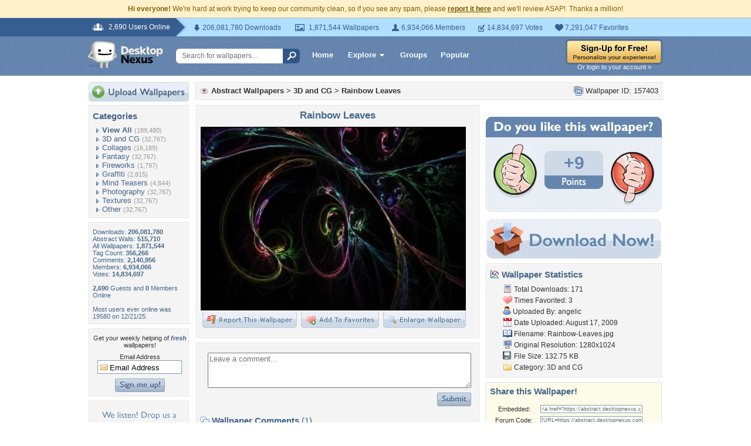

--- FILE ---
content_type: text/html; charset=utf-8
request_url: https://www.google.com/recaptcha/api2/aframe
body_size: 269
content:
<!DOCTYPE HTML><html><head><meta http-equiv="content-type" content="text/html; charset=UTF-8"></head><body><script nonce="Hw2Q5YyYYCwADwrw_kPqDg">/** Anti-fraud and anti-abuse applications only. See google.com/recaptcha */ try{var clients={'sodar':'https://pagead2.googlesyndication.com/pagead/sodar?'};window.addEventListener("message",function(a){try{if(a.source===window.parent){var b=JSON.parse(a.data);var c=clients[b['id']];if(c){var d=document.createElement('img');d.src=c+b['params']+'&rc='+(localStorage.getItem("rc::a")?sessionStorage.getItem("rc::b"):"");window.document.body.appendChild(d);sessionStorage.setItem("rc::e",parseInt(sessionStorage.getItem("rc::e")||0)+1);localStorage.setItem("rc::h",'1769095029733');}}}catch(b){}});window.parent.postMessage("_grecaptcha_ready", "*");}catch(b){}</script></body></html>